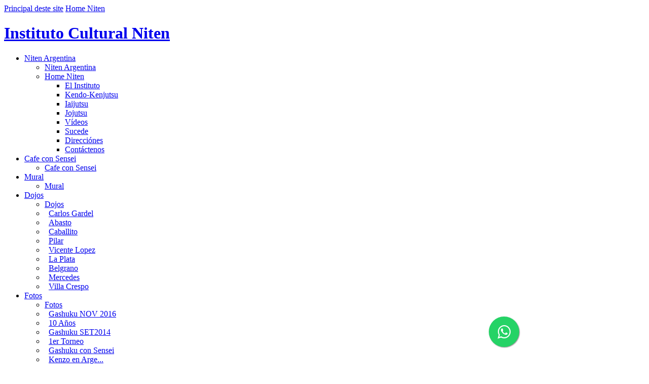

--- FILE ---
content_type: text/html; charset=latin1
request_url: https://niten.org.ar/gashuku_con_sensei_2016
body_size: 10134
content:
<!DOCTYPE html>
<html xmlns="http://www.w3.org/1999/xhtml" lang="pt-br" xml:lang="pt-br">
<head>
<script type="text/javascript" src="https://niten.org.br/engine/ajaxagent.php?ajaxagent=js&this_url=%2Fgashuku_con_sensei_2016">
<!--
/*
--------------------------------------------------------------------
Ajax Agent for PHP v.0.3. Copyright (c) 2006 ajaxagent.org. 
@author: Steve Hemmady, Anuta Udyawar <contact at ajaxagent dot org>
This program is free software; you can redistribute it under the 
terms of the GNU General Public License as published by the Free 
Software Foundation; either version 2 of the License, or (at your 
option) any later version. This program is distributed in the hope 
that it will be useful, but WITHOUT ANY WARRANTY; without even the 
implied warranty of MERCHANTABILITY or FITNESS FOR A PARTICULAR 
PURPOSE. See the GNU General Public License for more info 
at http://www.gnu.org/licenses/gpl.txt
--------------------------------------------------------------------
*/
//-->
</script>
<link rel="stylesheet" href="https://maxcdn.bootstrapcdn.com/font-awesome/4.5.0/css/font-awesome.min.css"> <a href="https://wa.me/5511942948956" style="position:fixed;width:60px;height:60px;bottom:5%;right:20%;background-color:#25d366;color:#FFF;border-radius:50px;text-align:center;font-size:30px;box-shadow: 1px 1px 2px #888; z-index:999999; postion:fixed !important; top:auto;" target="_blank"> <i style="margin-top:16px"  class="fa fa-whatsapp"></i> </a><style type="text/css" > .botao1 { border-radius: 10px; float: right; margin-right: 3px; margin-left: 5px; padding-top: 2px; padding-right: 8px; padding-bottom: 6px; padding-left: 8px; background-color: #9B2100; font-family: `Trebuchet MS`; font-weight: 900; font-size: 19px; line-height: 17px; color: #FFFFFF; margin-bottom: 10px; margin-top: 1px; border: solid #F6CF74; border-width: 0px 2px 2px 0px; } .div_header1 { background-color: #EB6327; font-family: Trebuchet MS; color: white; padding: 6px; font-size: 14px; line-height: 18px; border-bottom: 2px solid #DDD6C3; border-top: 1px solid #764935; margin-top: 0px; background-image: url(https://niten.org.br/uploads/rei/37840/zoom-bkg4.jpg); background-repeat: no-repeat; background-size: 100% 900px; background-position: center top; } .div_header2 { text-align: center; margin: auto; max-width: 930px; color: #FFFFFF; text-decoration: none; } </style ><!--!DOCTYPE html PUBLIC "-//W3C//DTD XHTML 1.0 Transitional//EN" "https://w3.org/TR/xhtml1/DTD/xhtml1-transitional.dtd"-->
<!--html xmlns="https://w3.org/1999/xhtml"-->
<!--head-->

<meta http-equiv="Content-Type" content="text/html; charset=iso-8859-1" />
<meta http-equiv="keywords" content=", " />
<meta http-equiv="description" content=" "  />
<meta http-equiv="pragma" content="no-cache"/>
<meta name="revisit-after"content="1" />
<meta name="robots" content="ALL"/>
<meta name="author" content="Instituto Niten"/>
<meta http-equiv="content-language" content="pt-br" />
<meta name="distribution" content="Global"/>
<meta name="classification"content="Internet"/>

<!-- begin mobile & optimization stuff -->
<meta name="viewport" content="width=device-width, initial-scale=1" />



<link href="https://niten.org.br/favicon.ico" rel="shortcut icon" />
<title>Gashuku con Sensei 2016</title>

<link href="https://niten.org.br/layout/interna2010/css/niten-uni_2010-02.css" rel="stylesheet" type="text/css" />

<!--  adicionado experiemntalmente por wenzel em (6-out-2013) para poder aplicar divs de HOME de HS em pagina interna de HS, para as paginas das subunidades TIjuca, Vr, etc..  -->
<link href="https://niten.org.br/layout/interna2010/css/homehs-est-100-versao-para-interna.css" rel="stylesheet" type="text/css" />


<!--[if lte IE 6]>
<script type="text/javascript" src= "https://niten.org.br/layout/home/js/pngfix.js"></script>
<link href="https://niten.org.br/layout/interna2010/css/niten-ie6_2009-00.css" rel="stylesheet" type="text/css" />
<![endif]-->
<script type="text/javascript">
window.onload = function(){ 

	/*iniciofs(); filhaco()*/ 
	if(typeof(fstimg) == "undefined" ) { 
	var fstimg= new Function();} 
	else {fstimg();}
	}
</script>
<script type="text/javascript" src="https://niten.org.br/layout/interna2010/js/slide01.js"></script>
<link href="https://niten.org.br/layout/skin/hs-padrao-2009.css" rel="stylesheet" type="text/css" />
<style type="text/css">
h1#niten a {	background-image:url(https://niten.org.br/layout/hs/band/ar.gif);}
#hanko {	background-image:url(https://niten.org.br/layout/hs/hanko/ar.gif)}
</style>
<meta property="og:url" content="https://niten.org.ar/gashuku_con_sensei_2016" />
<meta property="fb:app_id" content="795995753851102" />
 <meta property="og:title" content="Instituto Niten - Argentina" /> 
 <meta property="og:description" content="Direcciones, horarios e informaciones sobre clases experimentales, matrículas y como iniciar." /> 
 <meta property="og:site_name" content="Instituto Cultural Niten" /> 
 <meta property="og:image" content="https://niten.org.br/uploads/rei/11063/argentina_5.jpg" /> 



<!-- Facebook Pixel Code -->
<script>
!function(f,b,e,v,n,t,s){if(f.fbq)return;n=f.fbq=function(){n.callMethod?
n.callMethod.apply(n,arguments):n.queue.push(arguments)};if(!f._fbq)f._fbq=n;
n.push=n;n.loaded=!0;n.version='2.0';n.queue=[];t=b.createElement(e);t.async=!0;
t.src=v;s=b.getElementsByTagName(e)[0];s.parentNode.insertBefore(t,s)}(window,
document,'script','https://connect.facebook.net/en_US/fbevents.js');
fbq('init', '352688041839765'); // Insert your pixel ID here.
fbq('track', 'PageView');
</script>
<noscript><img height='1' width='1' style='display:none'
src='https://www.facebook.com/tr?id=352688041839765&ev=PageView&noscript=1'
/></noscript>
<!-- DO NOT MODIFY -->
<!-- End Facebook Pixel Code -->


<!-- info_unidade_css_file.css referenced on all pages via page.php line 2001  -->
 <link href="https://niten.org.br/engine/css/info_unidade_css_file.css" rel="stylesheet" type="text/css" />


<!-- extra_code_head added via page.php line 2012 , childs from rei=40187  -->
 
<link href="https://niten.org.br/engine/css/extra_code/all.css" rel="stylesheet" type="text/css">


</head>
<body>
<a name="top" id="top"></a> <a href="#conteudo" style="display:none;">Ir para o Conte&uacute;do</a>

<div id="iebug">
<span id="overtopo"><div id="topo"><a href="/index.php" id="logo">Principal deste site</a> <a href="https://niten.org/espanol" id="tohomeniten" class="onlyhs">Home Niten</a>
    <h1 id="niten"  title="Instituto Cultural Niten - Kendo, Kenjutsu, Iaijutsu e Jojutsu" name="niten"><a href="/index.php">Instituto Cultural Niten</a></h1>
  <ul id="menutopo"><li id="sec1"><a href="https://niten.org.ar/index.php">Niten Argentina</a><ul><li class="mesmo"><a href="https://niten.org.ar/index.php">Niten Argentina</a></li><li><a href="https://niten.org/espanol">Home Niten</a><ul><li><a href="https://niten.org/espanol/instituto">El Instituto</a></li><li><a href="https://niten.org/espanol/kenjutsu">Kendo-Kenjutsu</a></li><li><a href="https://niten.org/espanol/iaijutsu.htm">Iaijutsu</a></li><li><a href="https://niten.org/espanol/jojutsu">Jojutsu</a></li><li><a href="https://niten.org/espanol/video">Vídeos</a></li><li><a href="https://niten.org/espanol/sucede">Sucede</a></li><li><a href="https://niten.org/donde-entrenar">Direcciónes</a></li><li><a href="https://niten.org/contactenos.php">Contáctenos</a></li></ul></li></ul></li><li id="sec2"><a href="https://niten.org.ar/cafe-com-sensei">Cafe con Sensei</a><!-- temp2 -->			<ul>          <li><a href="https://niten.org.ar/cafe-com-sensei"><span class="sep">Cafe con Sensei</span></a></li></ul></li><li id="sec3"><a href="https://niten.org.ar/mural">Mural</a><!-- temp3 -->			<ul>          <li><a href="https://niten.org.ar/mural"><span class="sep">Mural</span></a></li></ul></li><li id="sec4"><a href="https://niten.org.ar/dojos">Dojos</a><!-- temp4 -->			<ul>          <li><a href="https://niten.org.ar/dojos"><span class="sep">Dojos</span></a></li><li><a href="https://niten.org.ar/carlosgardel" style="margin-left:8px">Carlos Gardel</a></li><li><a href="https://niten.org.ar/abasto" style="margin-left:8px">Abasto</a></li><li><a href="https://niten.org.ar/caballito" style="margin-left:8px">Caballito</a></li><li><a href="https://niten.org.ar/pilar" style="margin-left:8px">Pilar</a></li><li><a href="https://niten.org.ar/vicentelopez" style="margin-left:8px">Vicente Lopez</a></li><li><a href="https://niten.org.ar/laplata" style="margin-left:8px">La Plata</a></li><li><a href="https://niten.org.ar/belgrano" style="margin-left:8px">Belgrano</a></li><li><a href="https://niten.org.ar/mercedes" style="margin-left:8px">Mercedes</a></li><li><a href="https://niten.org.ar/villacrespo" style="margin-left:8px">Villa Crespo</a></li></ul></li><li id="sec5"><a href="https://niten.org.ar/fotos">Fotos</a><!-- temp5 -->			<ul>          <li><a href="https://niten.org.ar/fotos"><span class="sep">Fotos</span></a></li><li><a href="https://niten.org.ar/gashuku_con_sensei_2016" style="margin-left:8px">Gashuku NOV 2016</a></li><li><a href="https://niten.org.ar/argentina/fotos/10anos" style="margin-left:8px">10 Años </a></li><li><a href="https://niten.org.ar/argentina/fotos/gashukuset2014" style="margin-left:8px">Gashuku SET2014</a></li><li><a href="https://niten.org.ar/1torneoargentino" style="margin-left:8px">1er Torneo </a></li><li><a href="https://niten.org.ar/fotos/gashuku-sensei-2012" style="margin-left:8px">Gashuku con Sensei</a></li><li><a href="https://niten.org.ar/fotos/kenzo" style="margin-left:8px">Kenzo en Arge...</a></li><li><a href="https://niten.org.ar/ar/fotos/sensei-2010" style="margin-left:8px">Sensei en Argentina</a></li><li><a href="https://niten.org.ar/ar/fotos/cordoba-2010" style="margin-left:8px">Niten en Córdoba</a></li><li><a href="https://niten.org.ar/fotos/54-premio-paulista" style="margin-left:8px">54º Prêmio Paulista</a></li><li><a href="https://niten.org.ar/fotos/dojos" style="margin-left:8px">Dojos</a></li><li><a href="https://niten.org.ar/fotos/gashuku-jojutsu" style="margin-left:8px">Gashuku de Jojutsu</a></li><li><a href="https://niten.org.ar/fotos/gashuku-ago" style="margin-left:8px">Gashuku</a></li><li><a href="https://niten.org.ar/fotos/sempaiwenzel.html" style="margin-left:8px">Sempai Wenzel</a></li><li><a href="https://niten.org.ar/fotos/museo-ejercito" style="margin-left:8px">Múseo</a></li><li><a href="https://niten.org.ar/fotos/encuentro" style="margin-left:8px">2° encuentro</a></li><li><a href="https://niten.org.ar/fotos/grito-samurai" style="margin-left:8px">Grito Samurai</a></li></ul></li><li id="sec6"><a href="https://niten.org.ar/comoiniciar">Cómo comenzar</a><!-- temp6 -->			<ul>          <li><a href="https://niten.org.ar/comoiniciar"><span class="sep">Cómo comenzar</span></a></li><li><a href="https://niten.org.ar/argentina/pioneros" style="margin-left:8px"><span class=sep>Pioneros Niten</span></a></li></ul></li><li id="faleco"><a href="https://niten.org.ar/contacto">Contacto</a><!-- temp7 -->			<ul>          <li><a href="https://niten.org.ar/contacto"><span class="sep">Contacto</span></a></li></ul></li></ul>	 </div></span><script type="text/javascript">
		
		//aqui são decalradas, respectivamente, o caminho da imagem e a legenda
		
			   mypic = new Array(); 
				mypic[0]=["https://niten.org.br/img/2016/11nov/24/2016-11-13_-_niten_gashuku_sensei__buenos_aires_123_-_by_pablo_sangiorgio_g.jpg",'Gashuku con Sensei. Fotos: Pablo Sangiorgio']; 
				mypic[1]=["https://niten.org.br/img/2016/11nov/24/2016-11-13_-_niten_gashuku_sensei__buenos_aires_025_-_by_pablo_sangiorgio_g.jpg",'Gashuku con Sensei. Fotos: Pablo Sangiorgio']; 
				mypic[2]=["https://niten.org.br/img/2016/11nov/24/2016-11-13_-_niten_gashuku_sensei__buenos_aires_026_-_by_pablo_sangiorgio_g.jpg",'Gashuku con Sensei. Fotos: Pablo Sangiorgio']; 
				mypic[3]=["https://niten.org.br/img/2016/11nov/24/2016-11-13_-_niten_gashuku_sensei__buenos_aires_029_-_by_pablo_sangiorgio_g.jpg",'Gashuku con Sensei. Fotos: Pablo Sangiorgio']; 
				mypic[4]=["https://niten.org.br/img/2016/11nov/24/2016-11-13_-_niten_gashuku_sensei__buenos_aires_030_-_by_pablo_sangiorgio_copy_g.jpg",'Gashuku con Sensei. Fotos: Pablo Sangiorgio']; 
				mypic[5]=["https://niten.org.br/img/2016/11nov/24/2016-11-13_-_niten_gashuku_sensei__buenos_aires_061_-_by_pablo_sangiorgio_g.jpg",'Gashuku con Sensei. Fotos: Pablo Sangiorgio']; 
				mypic[6]=["https://niten.org.br/img/2016/11nov/24/2016-11-13_-_niten_gashuku_sensei__buenos_aires_103_-_by_pablo_sangiorgio_g.jpg",'Gashuku con Sensei. Fotos: Pablo Sangiorgio']; 
				mypic[7]=["https://niten.org.br/img/2016/11nov/24/2016-11-13_-_niten_gashuku_sensei__buenos_aires_104_-_by_pablo_sangiorgio_g.jpg",'Gashuku con Sensei. Fotos: Pablo Sangiorgio']; 
				mypic[8]=["https://niten.org.br/img/2016/11nov/24/2016-11-13_-_niten_gashuku_sensei__buenos_aires_097_-_by_pablo_sangiorgio_g.jpg",'Gashuku con Sensei. Fotos: Pablo Sangiorgio']; 
				mypic[9]=["https://niten.org.br/img/2016/11nov/24/2016-11-13_-_niten_gashuku_sensei__buenos_aires_118_-_by_pablo_sangiorgio_g.jpg",'Gashuku con Sensei. Fotos: Pablo Sangiorgio']; 
				mypic[10]=["https://niten.org.br/img/2016/11nov/24/2016-11-13_-_niten_gashuku_sensei__buenos_aires_053_-_by_pablo_sangiorgio_g.jpg",'Gashuku con Sensei. Fotos: Pablo Sangiorgio']; 
				mypic[11]=["https://niten.org.br/img/2016/11nov/24/2016-11-13_-_niten_gashuku_sensei__buenos_aires_039_-_by_pablo_sangiorgio_g.jpg",'Gashuku con Sensei. Fotos: Pablo Sangiorgio']; 
				mypic[12]=["https://niten.org.br/img/2016/11nov/24/2016-11-13_-_niten_gashuku_sensei__buenos_aires_038_-_by_pablo_sangiorgio_g.jpg",'Gashuku con Sensei. Fotos: Pablo Sangiorgio']; 
				mypic[13]=["https://niten.org.br/img/2016/11nov/24/2016-11-13_-_niten_gashuku_sensei__buenos_aires_041_-_by_pablo_sangiorgio_g.jpg",'Gashuku con Sensei. Fotos: Pablo Sangiorgio']; 
				mypic[14]=["https://niten.org.br/img/2016/11nov/24/2016-11-13_-_niten_gashuku_sensei__buenos_aires_065_-_by_pablo_sangiorgio_g.jpg",'Gashuku con Sensei. Fotos: Pablo Sangiorgio']; 
				mypic[15]=["https://niten.org.br/img/2016/11nov/24/2016-11-13_-_niten_gashuku_sensei__buenos_aires_055_-_by_pablo_sangiorgio_g.jpg",'Gashuku con Sensei. Fotos: Pablo Sangiorgio']; 
				mypic[16]=["https://niten.org.br/img/2016/11nov/24/2016-11-13_-_niten_gashuku_sensei__buenos_aires_057_-_by_pablo_sangiorgio_g.jpg",'Gashuku con Sensei. Fotos: Pablo Sangiorgio']; 
				mypic[17]=["https://niten.org.br/img/2016/11nov/24/2016-11-13_-_niten_gashuku_sensei__buenos_aires_058_-_by_pablo_sangiorgio_g.jpg",'Gashuku con Sensei. Fotos: Pablo Sangiorgio']; 
				mypic[18]=["https://niten.org.br/img/2016/11nov/24/2016-11-13_-_niten_gashuku_sensei__buenos_aires_046_-_by_pablo_sangiorgio_g.jpg",'Gashuku con Sensei. Fotos: Pablo Sangiorgio']; 
				mypic[19]=["https://niten.org.br/img/2016/11nov/24/2016-11-13_-_niten_gashuku_sensei__buenos_aires_128_-_by_pablo_sangiorgio_g.jpg",'Gashuku con Sensei. Fotos: Pablo Sangiorgio']; 
				mypic[20]=["https://niten.org.br/img/2016/11nov/24/2016-11-13_-_niten_gashuku_sensei__buenos_aires_131_-_by_pablo_sangiorgio_g.jpg",'Gashuku con Sensei. Fotos: Pablo Sangiorgio']; 
				mypic[21]=["https://niten.org.br/img/2016/11nov/24/2016-11-13_-_niten_gashuku_sensei__buenos_aires_141_-_by_pablo_sangiorgio_g.jpg",'Gashuku con Sensei. Fotos: Pablo Sangiorgio']; 
				mypic[22]=["https://niten.org.br/img/2016/11nov/24/2016-11-13_-_niten_gashuku_sensei__buenos_aires_136_-_by_pablo_sangiorgio_g.jpg",'Gashuku con Sensei. Fotos: Pablo Sangiorgio']; 
				mypic[23]=["https://niten.org.br/img/2016/11nov/24/2016-11-13_-_niten_gashuku_sensei__buenos_aires_095_-_by_pablo_sangiorgio_g.jpg",'Gashuku con Sensei. Fotos: Pablo Sangiorgio']; 
				mypic[24]=["https://niten.org.br/img/2016/11nov/24/2016-11-13_-_niten_gashuku_sensei__buenos_aires_102_-_by_pablo_sangiorgio_g.jpg",'Gashuku con Sensei. Fotos: Pablo Sangiorgio']; 
				mypic[25]=["https://niten.org.br/img/2016/11nov/24/2016-11-13_-_niten_gashuku_sensei__buenos_aires_137_-_by_pablo_sangiorgio_g.jpg",'Gashuku con Sensei. Fotos: Pablo Sangiorgio']; url=mypic[0][0];     // default url
		
		</script>
		<script type="text/javascript" src="https://niten.org.br/layout/interna/js/imgcentral01.js"></script>

<div id="kamiza"><div id="container"></div><img src="https://niten.org.br/img/2016/11nov/24/2016-11-13_-_niten_gashuku_sensei__buenos_aires_123_-_by_pablo_sangiorgio_g.jpg" onload="nextheight()" alt="imgcentral" name="imgcentral" id="imgcentral" /></div>
<div id="dojo">
  <!--div id="bloco1"-->
    <div id="corpo">
      <div id="legcentral">Gashuku con Sensei. Fotos: Pablo Sangiorgio</div>
      <div id="dir"><ul id="galeria" name="galeria"><li><a href="#"  class="select" onmousedown="showpic(0); return false" onclick="return false"><img src="https://niten.org.br/img/2016/11nov/24/2016-11-13_-_niten_gashuku_sensei__buenos_aires_123_-_by_pablo_sangiorgio_i.jpg" border="0"></a></li><li><a href="#" onmousedown="showpic(1); return false" onclick="return false"><img src="https://niten.org.br/img/2016/11nov/24/2016-11-13_-_niten_gashuku_sensei__buenos_aires_025_-_by_pablo_sangiorgio_i.jpg" border="0"></a></li><li><a href="#" onmousedown="showpic(2); return false" onclick="return false"><img src="https://niten.org.br/img/2016/11nov/24/2016-11-13_-_niten_gashuku_sensei__buenos_aires_026_-_by_pablo_sangiorgio_i.jpg" border="0"></a></li><li><a href="#" onmousedown="showpic(3); return false" onclick="return false"><img src="https://niten.org.br/img/2016/11nov/24/2016-11-13_-_niten_gashuku_sensei__buenos_aires_029_-_by_pablo_sangiorgio_i.jpg" border="0"></a></li><li><a href="#" onmousedown="showpic(4); return false" onclick="return false"><img src="https://niten.org.br/img/2016/11nov/24/2016-11-13_-_niten_gashuku_sensei__buenos_aires_030_-_by_pablo_sangiorgio_copy_i.jpg" border="0"></a></li><li><a href="#" onmousedown="showpic(5); return false" onclick="return false"><img src="https://niten.org.br/img/2016/11nov/24/2016-11-13_-_niten_gashuku_sensei__buenos_aires_061_-_by_pablo_sangiorgio_i.jpg" border="0"></a></li><li><a href="#" onmousedown="showpic(6); return false" onclick="return false"><img src="https://niten.org.br/img/2016/11nov/24/2016-11-13_-_niten_gashuku_sensei__buenos_aires_103_-_by_pablo_sangiorgio_i.jpg" border="0"></a></li><li><a href="#" onmousedown="showpic(7); return false" onclick="return false"><img src="https://niten.org.br/img/2016/11nov/24/2016-11-13_-_niten_gashuku_sensei__buenos_aires_104_-_by_pablo_sangiorgio_i.jpg" border="0"></a></li><li><a href="#" onmousedown="showpic(8); return false" onclick="return false"><img src="https://niten.org.br/img/2016/11nov/24/2016-11-13_-_niten_gashuku_sensei__buenos_aires_097_-_by_pablo_sangiorgio_i.jpg" border="0"></a></li><li><a href="#" onmousedown="showpic(9); return false" onclick="return false"><img src="https://niten.org.br/img/2016/11nov/24/2016-11-13_-_niten_gashuku_sensei__buenos_aires_118_-_by_pablo_sangiorgio_i.jpg" border="0"></a></li><li><a href="#" onmousedown="showpic(10); return false" onclick="return false"><img src="https://niten.org.br/img/2016/11nov/24/2016-11-13_-_niten_gashuku_sensei__buenos_aires_053_-_by_pablo_sangiorgio_i.jpg" border="0"></a></li><li><a href="#" onmousedown="showpic(11); return false" onclick="return false"><img src="https://niten.org.br/img/2016/11nov/24/2016-11-13_-_niten_gashuku_sensei__buenos_aires_039_-_by_pablo_sangiorgio_i.jpg" border="0"></a></li><li><a href="#" onmousedown="showpic(12); return false" onclick="return false"><img src="https://niten.org.br/img/2016/11nov/24/2016-11-13_-_niten_gashuku_sensei__buenos_aires_038_-_by_pablo_sangiorgio_i.jpg" border="0"></a></li><li><a href="#" onmousedown="showpic(13); return false" onclick="return false"><img src="https://niten.org.br/img/2016/11nov/24/2016-11-13_-_niten_gashuku_sensei__buenos_aires_041_-_by_pablo_sangiorgio_i.jpg" border="0"></a></li><li><a href="#" onmousedown="showpic(14); return false" onclick="return false"><img src="https://niten.org.br/img/2016/11nov/24/2016-11-13_-_niten_gashuku_sensei__buenos_aires_065_-_by_pablo_sangiorgio_i.jpg" border="0"></a></li><li><a href="#" onmousedown="showpic(15); return false" onclick="return false"><img src="https://niten.org.br/img/2016/11nov/24/2016-11-13_-_niten_gashuku_sensei__buenos_aires_055_-_by_pablo_sangiorgio_i.jpg" border="0"></a></li><li><a href="#" onmousedown="showpic(16); return false" onclick="return false"><img src="https://niten.org.br/img/2016/11nov/24/2016-11-13_-_niten_gashuku_sensei__buenos_aires_057_-_by_pablo_sangiorgio_i.jpg" border="0"></a></li><li><a href="#" onmousedown="showpic(17); return false" onclick="return false"><img src="https://niten.org.br/img/2016/11nov/24/2016-11-13_-_niten_gashuku_sensei__buenos_aires_058_-_by_pablo_sangiorgio_i.jpg" border="0"></a></li><li><a href="#" onmousedown="showpic(18); return false" onclick="return false"><img src="https://niten.org.br/img/2016/11nov/24/2016-11-13_-_niten_gashuku_sensei__buenos_aires_046_-_by_pablo_sangiorgio_i.jpg" border="0"></a></li><li><a href="#" onmousedown="showpic(19); return false" onclick="return false"><img src="https://niten.org.br/img/2016/11nov/24/2016-11-13_-_niten_gashuku_sensei__buenos_aires_128_-_by_pablo_sangiorgio_i.jpg" border="0"></a></li><li><a href="#" onmousedown="showpic(20); return false" onclick="return false"><img src="https://niten.org.br/img/2016/11nov/24/2016-11-13_-_niten_gashuku_sensei__buenos_aires_131_-_by_pablo_sangiorgio_i.jpg" border="0"></a></li><li><a href="#" onmousedown="showpic(21); return false" onclick="return false"><img src="https://niten.org.br/img/2016/11nov/24/2016-11-13_-_niten_gashuku_sensei__buenos_aires_141_-_by_pablo_sangiorgio_i.jpg" border="0"></a></li><li><a href="#" onmousedown="showpic(22); return false" onclick="return false"><img src="https://niten.org.br/img/2016/11nov/24/2016-11-13_-_niten_gashuku_sensei__buenos_aires_136_-_by_pablo_sangiorgio_i.jpg" border="0"></a></li><li><a href="#" onmousedown="showpic(23); return false" onclick="return false"><img src="https://niten.org.br/img/2016/11nov/24/2016-11-13_-_niten_gashuku_sensei__buenos_aires_095_-_by_pablo_sangiorgio_i.jpg" border="0"></a></li><li><a href="#" onmousedown="showpic(24); return false" onclick="return false"><img src="https://niten.org.br/img/2016/11nov/24/2016-11-13_-_niten_gashuku_sensei__buenos_aires_102_-_by_pablo_sangiorgio_i.jpg" border="0"></a></li><li><a href="#" onmousedown="showpic(25); return false" onclick="return false"><img src="https://niten.org.br/img/2016/11nov/24/2016-11-13_-_niten_gashuku_sensei__buenos_aires_137_-_by_pablo_sangiorgio_i.jpg" border="0"></a></li></ul></div>
      <a name="conteudo" id="conteudo"></a>
      <h1>Gashuku con Sensei 2016</h1>
      <h2>Gashuku 19 Noviembre 2016 con Sensei </h2>
      <div id="dataautor">19/nov/2016<br /> </div>
		        
      <p>Domingo 19 de Noviembre tuvimos nuevamente la oportunidad de entrenar un día completo con nuestro Sensei Jorge Kishikawa y, en este caso, con el acompañamiento de su hijo menor Hiromitsu Kishikawa quién visito por primera vez nuestra ciudad de Buenos Aires.<br />
<br />
En las instalaciones del Club Vertiz, los alumnos de Niten Argentina pudimos disfrutar de un entrenamiento intensivo . Compartimos con ustedes unas imágenes que dan cuenta de la emoción, concentración y energía que se vivió en esa jornada.           
        
         
      <listablog-videos> <blog-videos> <listablog-videos>
        
        <listablog-relatos> <blog-relatos> <listablog-relatos></p>
         
       <ul id="planet2" name="planet2">
				</ul></div>
    
    <div id="esq" name="esq">
    <ul id="a_pais"> 
				<li><a href="/index.php" id="homeop"><img src="https://niten.org.br/layout/hs/banner/i/ar.png" alt="" id="bannerhs"/>Argentina</a>
				<li><a href="/fotos">Fotos</a>
						
			
			<ul id="a_irmaos">
			<li class="atual" style="font-weight:bold;"><a href="/gashuku_con_sensei_2016">Gashuku NOV 2016</a> 		
		
						</li><li><a href="/argentina/fotos/10anos" ><span class="irmaosmobile">10 Años </span></a></li> 		
						<li><a href="/argentina/fotos/gashukuset2014" ><span class="irmaosmobile">Gashuku SET2014</span></a></li> 		
						<li><a href="/1torneoargentino" ><span class="irmaosmobile">1er Torneo </span></a></li> 		
						<li><a href="/fotos/gashuku-sensei-2012" ><span class="irmaosmobile">Gashuku con Sensei</span></a></li> 		
						<li><a href="/fotos/kenzo" ><span class="irmaosmobile">Kenzo en Arge...</span></a></li> 		
						<li><a href="/ar/fotos/sensei-2010" ><span class="irmaosmobile">Sensei en Argentina</span></a></li> 		
						<li><a href="/ar/fotos/cordoba-2010" ><span class="irmaosmobile">Niten en Córdoba</span></a></li> 		
						<li><a href="/fotos/54-premio-paulista" ><span class="irmaosmobile">54º Prêmio Paulista</span></a></li> 		
						<li><a href="/fotos/dojos" ><span class="irmaosmobile">Dojos</span></a></li> 		
						<li><a href="/fotos/gashuku-jojutsu" ><span class="irmaosmobile">Gashuku de Jojutsu</span></a></li> 		
						<li><a href="/fotos/gashuku-ago" ><span class="irmaosmobile">Gashuku</span></a></li> 		
						<li><a href="/fotos/sempaiwenzel.html" ><span class="irmaosmobile">Sempai Wenzel</span></a></li> 		
						<li><a href="/fotos/museo-ejercito" ><span class="irmaosmobile">Múseo</span></a></li> 		
						<li><a href="/fotos/encuentro" ><span class="irmaosmobile">2° encuentro</span></a></li> 		
						<li><a href="/fotos/grito-samurai" ><span class="irmaosmobile">Grito Samurai</span></a></li> 		
						</ul>
			  </li>
			  </li>
			 </ul>
	
    
      <div class="htmllivre">  </div>
      <ul id="planet" name="planet">
				</ul>
      <div class="htmllivre">  </div>
    </div>
  <!--/div-->

    <!--br style="clear:both;"/-->	
    <div id="palcopsc">
      <script type="text/javascript">
	function pscFun(psclayer){ slideup('comentar'); slideup('mailenvia'); slideup('imprime'); slideup('blogdosalunosbox'); /*slideup('linkbox');*/ slideup('tweetbox'); slideup('facebbox'); /*slideup('orkutbox');*/ slidedown(psclayer);	}
	  </script>
      <ul id="mailprintcoment">
        
        <li id="mailprintcomment-envia"><a href="#function" onMouseDown="pscFun('mailenvia'); selectTest(); return false">Envie para um amigo</a></li>
        <li id="mailprintcomment-imprime"><a href="#function" onMouseDown="pscFun('imprime'); selectTest(); return false">Imprima</a> </li>
     </ul>
            <ul id="sociais">
              <!--li id="link"><a  href="#function" onMouseDown="pscFun('linkbox'); document.getElementById('linkfield').focus(); document.getElementById('linkfield').select(); return false;">link</a></li-->
              <li id="blogdosalunos"><a href="#function" onMouseDown="pscFun('blogdosalunosbox'); return false"  onclick="pageTracker._trackPageview('/sociais/BlogdosalunosBotao')">blog dos alunos</a></li>
             <!-- <li id="twitter"><a href="#function" onMouseDown="pscFun('tweetbox'); return false" onClick="pageTracker._trackPageview('/sociais/TwitterBotao')">twitter</a></li>-->
              <li id="facebook"><a href="#function" onMouseDown="pscFun('facebbox'); return false" onClick="pageTracker._trackPageview('/sociais/FacebookBotao')">facebook</a></li>
              <!--li id="orkut"><a href="#function" onMouseDown="pscFun('orkutbox'); return false" onClick="pageTracker._trackPageview('/sociais/OrkutBotao')">orkut</a></li-->
           </ul>
            <div id="comentar" style="display:none; overflow:hidden; height:200px; clear:both;"><form name="coments" method="post" action="">
		</div>
      <script>
		  function gravaEmail() {
			var dados = new Array(6);

			  dados[0] =   document.getElementById('remetente_mail').value;
			  dados[1] =   document.getElementById('remetente_email_mail').value;
			  dados[2] =   document.getElementById('destinatario_mail').value;
			  dados[3] =   document.getElementById('destinatario_email_mail').value;
			  dados[4] =   document.getElementById('id_mail').value;
			  dados[5] =   document.getElementById('link_mail').value;	
			  
//aspas simples
			  dados[0] =   dados[0].replace("\'","-");
			  dados[1] =   dados[1].replace("\'","-");
			  dados[2] =   dados[2].replace("\'","-");
			  dados[3] =   dados[3].replace("\'","-");
			  dados[4] =   dados[4].replace("\'","-");
			  dados[5] =   dados[5].replace("\'","-");

//aspas duplas
			  dados[0] =   dados[0].replace("\"","-");			  
			  dados[1] =   dados[1].replace("\"","-");			  
			  dados[2] =   dados[2].replace("\"","-");			  
			  dados[3] =   dados[3].replace("\"","-");			  
			  dados[4] =   dados[4].replace("\"","-");			  
			  dados[5] =   dados[5].replace("\"","-");			  
			  		  


			agent.call("","gravaEmail","emailOK", dados);
		  }
		
		  function emailOK(obj) {
			document.getElementById("mailenvia").innerHTML = obj;
		  }
		
	
		</script>
	<div id="mailenvia" style="display:none; overflow:; height:340px; "> <!--(28-jan-2014) era overflow:hidden  e height era 260  -->
		<form action="" method="post" name="emailEnvia" id="emailEnvia">
		   <table width="400" cellpadding="2" cellspacing="0"><!-- width era 360 (28-jan-2014)-->
              <tr>
                <td width="100%">Seu nome</td>
                <td align="left"><input name="remetente_mail" id="remetente_mail" type="text"  style="width:160px;"/></td>
              </tr>
              <tr>
                <td>*Seu email</td>
                <td align="left"><input name="remetente_email_mail" id="remetente_email_mail" type="text"  style="width:160px;"/></td>
              </tr>
              <tr>
                <td>Nome  destinat&aacute;rio</td>
                <td align="left"><input name="destinatario_mail" id="destinatario_mail" type="text"  style="width:160px;"/></td>
              </tr>
              <tr>
                <td>*Email  destinat&aacute;rio</td>
                <td align="left"><input name="destinatario_email_mail" id="destinatario_email_mail" type="text"  style="width:160px;" /></td>
              </tr>
              <tr>
                <td valign="top">Sua mensagem:</td>
                <td align="right"><textarea name="id_mail" id="id_mail" cols="35" rows="8"></textarea></td> <!-- rows era 3 (28-jan-2014)-->
              </tr>
              <tr>
                <td valign="top"><span class="politica">*campos obrigat&oacute;rios.</span></td>
                <td align="center"><table  border="0" align="center" cellpadding="0" cellspacing="0">
                    <tr>
                      <td width="75%" align="right" style="white-space:nowrap;">&nbsp;
                          <input name="link_mail" id="link_mail" type="hidden" value="https://niten.org.ar/gashuku_con_sensei_2016"/>
                         <!-- <input name="id_mail" type="hidden" id="id_mail" value="gashuku_con_sensei_2016"/>--></td>
                      <td width="25%" align="right"><span class="enviar" onclick="gravaEmail();">Enviar</span></td>
                    </tr>
                </table></td>
              </tr>
              <tr>
                <td colspan="2" align="right"><span class="politica"> seu e-mail e o e-mail do seu amigo ser&atilde;o tratados de maneira confiencial e n&atilde;o ser&atilde;o adicionados a nenhuma lista de envio ou qualquer outro envio por estarem sendo declarados aqui<br />
                </span></td>
              </tr>
            </table>
            </form>
		
		</div>
      <script type="text/javascript">
          function printPage()
          {   var windowOptions = 'toolbar=no,location=no,directories=yes,menubar=no,';
           windowOptions += 'scrollbars=yes,width=700,height=300,left=100,top=25,resizeble=yes';
        
           var printContent = document.getElementById('corpo').innerHTML;
           var windowRef = window.open('about:blank', 'Print', windowOptions);
		   var clickprint = '<span onClick="window.print();" class="link">clique aqui para imprimir</span>';
		   var txtbody = '<meta http-equiv="Content-Type" content="text/html; charset=utf-8" /><link href="https://niten.org.br/layout/interna/css/imptexto.css" rel="stylesheet" type="text/css" />';
		   var copyr="<span style='font-size:7pt; display:block'>&copy; 2000-2008  Instituto Niten.  &Eacute; proibida  a reprodu&ccedil;&atilde;o sem autoriza&ccedil;&atilde;o pr&eacute;via por escrito. Equipe Niten</span>"
           windowRef.document.open();
           windowRef.document.write(txtbody+clickprint+printContent+copyr);
           windowRef.document.close();
           windowRef.focus();
           //windowRef.print();
           //windowRef.close();
          }
	  </script>
      <div id="imprime" style="display:none; overflow:hidden; height:70px;">
        <p><span class="enviar" onClick="printPage();" style="padding:4px; margin:auto; margin-top:20px; white-space:nowrap; width:140px;">Imprimir somente texto</span></span>
            <!--a href="https://niten.org.br/system/www/tabajara_template_2.php?id=2#" onClick="javascript:window.print();">Pagina inteira</a-->
       </p>
     </div>
        <!--div id="linkbox" style="display:none; overflow:hidden; height:40px;">
        <p><span>Link para esta p&aacute;gina: 
            <br>
          <input name="linkfield" id="linkfield" type="text" value="https://niten.org.ar/gashuku_con_sensei_2016" onClick="this.focus(); this.select();">
        </span> </p>
     </div-->
         <div id="blogdosalunosbox" style="display:none; overflow:hidden; height:60px;">
          <ul>
          <li><a href="https://niten.org.br/mural/nova_postagem" onMouseDown="pageTracker._trackPageview('/sociais/BlogdosalunosCompartilha')" target="_blank">Escrever no Blog dos Alunos</a></li>
          <li><a href="https://niten.org.br/mural" target="_blank" onMouseDown="pageTracker._trackPageview('/sociais/BlogdosalunosHomeSocial')">Visitar o Blog dos Alunos</a></li>
         </ul></div>
        <div id="tweetbox" style="display:none; overflow:hidden; height:60px;">
          <ul>
                    
          <li><a href="https://migre.me/compartilhar?msg=Gashuku con Sensei 2016 - Gashuku 19 Noviembre 2016 con Sensei https://niten.org.ar/gashuku_con_sensei_2016 %23InstitutoNiten" onMouseDown="pageTracker._trackPageview('/sociais/TwiterCompartilha')" target="_blank">Compartilhar  no Twitter</a></li>
          <li><a href="https://twitter.com/institutoniten" target="_blank" onMouseDown="pageTracker._trackPageview('/sociais/TwiterHomeSocial')">Visitar nosso Twitter</a></li>
         </ul>
     </div>
        <div id="facebbox" style="display:none; overflow:hidden; height:60px;">
          <ul>
            <li><a href="https://facebook.com/share.php?t=Gashuku con Sensei 2016 &u=https://niten.org.ar/gashuku_con_sensei_2016" target="_blank" onMouseDown="pageTracker._trackPageview('/sociais/FacebookCompartilha')">Compartilhar no Facebook</a></li>
            <li><a href="https://facebook.com/home.php?#!/institutoniten" target="_blank" onMouseDown="pageTracker._trackPageview('/sociais/FacebookHomeSocial')">Visitar nosso Facebook</a></li>
          </ul>
        </div>
        <!--div id="orkutbox" style="display:none; overflow:hidden; height:60px;">
          <ul>
            <li><a href="https://addthis.com/bookmark.php?pub=luizfalcao&v=250&source=tbx-250&tt=0&s=orkut&url=https://niten.org.ar/gashuku_con_sensei_2016&title=Gashuku con Sensei 2016&content=Gashuku 19 Noviembre 2016 con Sensei&lng=pt" target="_blank" onMouseDown="pageTracker._trackPageview('/sociais/OrkutCompartilha')">Compartilhar no Orkut</a></li>
            <li><a href="https://orkut.com.br/Main#Community?cmm=97937359" target="_blank" onMouseDown="pageTracker._trackPageview('/sociais/OrkutHomeSocial')">Visitar nossa Comunidade</a></li>
          </ul>
        </div-->
       </div>
    <div class="htmllivre3">  </div>
    <div class="htmllivre4">  </div>
    <script src="https://niten.org.br/layout/interna2010/js/sociais01.js"></script> 
<script>barraSome(); </script>
    <br style="clear:both;"/>
  <a href="#topo" name="hanko" id="hanko">topo</a></div>
<!--span class="bottom-separador">&nbsp;</span-->
<hr class="layout" />
<div id="baserodape">
 <!--<span id="kenkyusho">niten kobudo kenkyusho</span><a href="#topo" name="hanko" id="hanko">topo da p&aacute;gina</a>--> <span id="bogu"><img src="https://niten.org.br/layout/home2010/bogu03.png" /></span>
    <ul id="menurodape">
        <li><a href="https://niten.org.ar/comoiniciar">Como Iniciar</a></li>
        <li><a href="https://niten.org.ar/comoiniciar">Onde Treinar</a></li>
      <li style="display:none;"><a href="https://niten.org.br/egan.html">Newsletter</a></li>
        <li class="opt03"><a href="https://niten.org.ar/faleconosco">Fale Conosco</a></li>
   </ul>
    <div id="briefintro"></div>
    <span id="servico">
  <span id="fone">Instituto Niten Argentina<br><span><nobr><a href="https://wa.me/5491156471995?text=@NitenArgentina:" style="text-decoration:underline;color:#26A417;letter-spacing:-1px;" title="Whatsapp Link 5491156471995  (AR/)" target="_blank"><img src=https://niten.org.br/uploads/rei/10193/whatsapp.png style="margin-bottom:-5px;">+54 9 11 5647-1995</a></nobr><br><a class="hsmail" href="/cdn-cgi/l/email-protection#bfdecdd8dad1cbd6d1deffd1d6cbdad191d0cdd8"><span class="__cf_email__" data-cfemail="f3928194969d879a9d92b39d9a87969ddd9c8194">[email&#160;protected]</span></a></span></span></span>
    <ul id="copyright">
        <li><a href="#RNiten" onClick="changedest('RNiten','120px');" title="2558">© 1993-2019 Instituto Niten</a></li>
        <li><a href="#RDireitos" onClick="changedest('RDireitos','120px');">Direitos Autorais</a></li>
        <li><a href="#RPrivacidade" onClick="changedest('RPrivacidade','90px');">Política de Privacidade</a></li>
        <li><a href="#REquipe" onClick="changedest('REquipe','50px');">Equipe Niten</a></li>
        <li><a href="http://m.niten.org.ar/gashuku_con_sensei_2016" >Versão Mobile</a></li>
        <li><a><span class="__cf_email__" data-cfemail="75161a1b0114011a351b1c01101b5b1a07125b1707">[email&#160;protected]</span></a></li>
   </ul>
    <span class="clearbr"> </span>
    <div id="LNull" style="display: none;"></div>
    <div id="RNiten" style="display: none;">
        <blockquote class="fontmini" >O site do Instituto Niten tem como objetivo transmitir informações a respeito do universo das artes da espada samurai e cultura japonesa aos alunos do Instituto e aos interessados em geral.

Este site se reserva o direito a transmitir apenas aquilo que esteja em consonância com suas propostas, garantindo a seriedade de seu conteúdo. Em respeito a este mesmo direito de propagar e endossar somente o que for reconhecidamente aprovado pela direção do Instituto resguardamos o direito de réplica.

Os textos deste site estão sujeitos a correções e não necessariamente refletem os pontos de vista das escolas tradicionais com as quais possuímos ligações.</blockquote>
    </div>
    <div id="RDireitos" style="display: none;">
        <blockquote class="fontmini" >Os artigos de autoria do Instituto Niten podem ser reproduzidos, citados e distribuídos livremente, desde que isto seja feito de forma gratuita. Solicitamos apenas que o endereço da fonte seja divulgado.

Os artigos de outros autores — relacionados na Bibliografia deste site — são protegidos por direitos autorais. As citações são feitas conforme a permissão do Artigo 46 da Lei 9.610 sobre Direitos Autorais. Os materiais de origem norte-americada são citados sob a autoridade do Fair-Use Statute United States Code, Title 17, Section 107.

O Instituto Niten respeita a propriedade intelectual de outras pessoas. Caso você acredite que seu trabalho tenha sido violado, por favor entre em contato conosco para que isto seja sanado.</blockquote>
    </div>
    <div id="RPrivacidade" style="display: none;">
        <blockquote class="fontmini" >Para melhor proteger a privacidade de seus visitantes, o Instituto Niten compromete-se a não divulgar os dados pessoais daqueles que entrarem em contato conosco e se cadastrarem em nosso informativo.

Também nos comprometemos a não enviar spams e nos restringimos a apenas responder as perguntas e solicitações que nos forem enviadas por e-mail.

O Instituto Niten envia aos seus cadastrados somente sua Newsletter, o EGAN, para inscritos que tenham optado por recebê-la, ou em anexo a uma resposta a perguntas enviadas por email ou pelo nosso formulário.</blockquote>
    </div>
    <div id="REquipe" style="display: none;">
       <blockquote class="fontmini" >O site do Instituto Niten é desenvolvido pela equipe administrativa do Instituto.
Agradecemos a todos os alunos e amigos que contribuíram e acrescentaram um pouco de sua energia ao site.</blockquote>
    </div>
    <script data-cfasync="false" src="/cdn-cgi/scripts/5c5dd728/cloudflare-static/email-decode.min.js"></script><script type="text/javascript" src="https://niten.org.br/layout/home2010/js/swap8.js"></script>
</div>
</div>



<!-- /////// REIPLACE ANALYTICS CODE   REI=31808    ////////////////// -->

<script>
  (function(i,s,o,g,r,a,m){i['GoogleAnalyticsObject']=r;i[r]=i[r]||function(){
  (i[r].q=i[r].q||[]).push(arguments)},i[r].l=1*new Date();a=s.createElement(o),
  m=s.getElementsByTagName(o)[0];a.async=1;a.src=g;m.parentNode.insertBefore(a,m)
  })(window,document,'script','https://www.google-analytics.com/analytics.js','ga');

  ga('create', 'UA-218486-1', 'auto');
  ga('send', 'pageview');

</script>


<!-- /////// REIPLACE ANALYTICS CODE END   ////////////////// -->


<script>
var mypic;
function kirpreload(){
if(mypic)
	for(i=0;i<mypic.length;i++)
		{var newname = "image" + i;
			//alert(newname);
			newname = new Image(); 
			//newname.src = mypic[i][0];
	}
}
kirpreload()
</script>

<script src="https://niten.org.br/layout/interna2010/js/faleco.js"></script>
<script>setaFaleCo();
checkURL();
</script>


<!-- extra_code_body_end added via page.php line 2015 , childs from rei=40187  -->
 



<script defer src="https://static.cloudflareinsights.com/beacon.min.js/vcd15cbe7772f49c399c6a5babf22c1241717689176015" integrity="sha512-ZpsOmlRQV6y907TI0dKBHq9Md29nnaEIPlkf84rnaERnq6zvWvPUqr2ft8M1aS28oN72PdrCzSjY4U6VaAw1EQ==" data-cf-beacon='{"version":"2024.11.0","token":"9dcc3a7a7f254aab9a94fb22e8e90830","r":1,"server_timing":{"name":{"cfCacheStatus":true,"cfEdge":true,"cfExtPri":true,"cfL4":true,"cfOrigin":true,"cfSpeedBrain":true},"location_startswith":null}}' crossorigin="anonymous"></script>
</body>
</html>
<idpag=2558/>